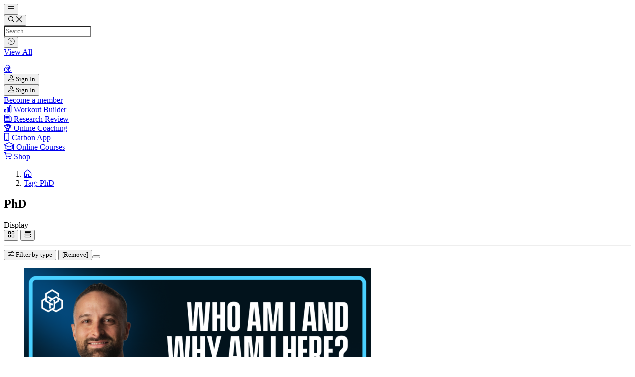

--- FILE ---
content_type: text/html; charset=UTF-8
request_url: https://biolayne.com/blog/tag/phd/
body_size: 17766
content:
<!doctype html>
<html lang="en-US">
  <head>
    <meta charset="utf-8">
    <meta name="viewport" content="width=device-width, initial-scale=1">
        			<script type="text/javascript" class="_iub_cs_skip">
				var _iub = _iub || {};
				_iub.csConfiguration = _iub.csConfiguration || {};
				_iub.csConfiguration.siteId = "1762069";
				_iub.csConfiguration.cookiePolicyId = "47459605";
							</script>
			<script class="_iub_cs_skip" src="https://cs.iubenda.com/autoblocking/1762069.js" fetchpriority="low"></script>
			<meta name='robots' content='index, follow, max-image-preview:large, max-snippet:-1, max-video-preview:-1' />
	<style>img:is([sizes="auto" i], [sizes^="auto," i]) { contain-intrinsic-size: 3000px 1500px }</style>
	<meta name="dlm-version" content="5.1.6">
	<!-- This site is optimized with the Yoast SEO Premium plugin v26.6 (Yoast SEO v26.6) - https://yoast.com/wordpress/plugins/seo/ -->
	<title>Tag: PhD | Biolayne</title>
	<link rel="canonical" href="https://biolayne.com/blog/tag/phd/" />
	<meta property="og:locale" content="en_US" />
	<meta property="og:type" content="article" />
	<meta property="og:title" content="PhD Archives" />
	<meta property="og:url" content="https://biolayne.com/blog/tag/phd/" />
	<meta property="og:site_name" content="Biolayne" />
	<meta property="og:image" content="https://biolayne.com/app/uploads/2022/06/biolayne-1.png" />
	<meta property="og:image:width" content="1080" />
	<meta property="og:image:height" content="1080" />
	<meta property="og:image:type" content="image/png" />
	<meta name="twitter:card" content="summary_large_image" />
	<meta name="twitter:site" content="@biolayne" />
	<script type="application/ld+json" class="yoast-schema-graph">{"@context":"https://schema.org","@graph":[{"@type":"CollectionPage","@id":"https://biolayne.com/blog/tag/phd/","url":"https://biolayne.com/blog/tag/phd/","name":"Tag: PhD | Biolayne","isPartOf":{"@id":"https://biolayne.com/#website"},"primaryImageOfPage":{"@id":"https://biolayne.com/blog/tag/phd/#primaryimage"},"image":{"@id":"https://biolayne.com/blog/tag/phd/#primaryimage"},"thumbnailUrl":"https://biolayne.com/app/uploads/2025/07/episode01-cover.png","breadcrumb":{"@id":"https://biolayne.com/blog/tag/phd/#breadcrumb"},"inLanguage":"en-US"},{"@type":"ImageObject","inLanguage":"en-US","@id":"https://biolayne.com/blog/tag/phd/#primaryimage","url":"https://biolayne.com/app/uploads/2025/07/episode01-cover.png","contentUrl":"https://biolayne.com/app/uploads/2025/07/episode01-cover.png","width":928,"height":522,"caption":"Dr Layne Norton Podcast | Who Am I and Why Am I Here?"},{"@type":"BreadcrumbList","@id":"https://biolayne.com/blog/tag/phd/#breadcrumb","itemListElement":[{"@type":"ListItem","position":1,"name":"Home","item":"https://biolayne.com/"},{"@type":"ListItem","position":2,"name":"PhD"}]},{"@type":"WebSite","@id":"https://biolayne.com/#website","url":"https://biolayne.com/","name":"Biolayne","description":"Official Website of Dr. Layne Norton","publisher":{"@id":"https://biolayne.com/#organization"},"potentialAction":[{"@type":"SearchAction","target":{"@type":"EntryPoint","urlTemplate":"https://biolayne.com/?s={search_term_string}"},"query-input":{"@type":"PropertyValueSpecification","valueRequired":true,"valueName":"search_term_string"}}],"inLanguage":"en-US"},{"@type":"Organization","@id":"https://biolayne.com/#organization","name":"Biolayne, LLC.","url":"https://biolayne.com/","logo":{"@type":"ImageObject","inLanguage":"en-US","@id":"https://biolayne.com/#/schema/logo/image/","url":"https://biolayne.com/app/uploads/2022/06/biolayne-1.png","contentUrl":"https://biolayne.com/app/uploads/2022/06/biolayne-1.png","width":1080,"height":1080,"caption":"Biolayne, LLC."},"image":{"@id":"https://biolayne.com/#/schema/logo/image/"},"sameAs":["https://www.facebook.com/LayneNorton","https://x.com/biolayne","https://instagram.com/biolayne/","https://www.youtube.com/user/biolayne"]}]}</script>
	<!-- / Yoast SEO Premium plugin. -->


<link rel='dns-prefetch' href='//cdn.iubenda.com' />
<link rel="alternate" type="application/rss+xml" title="Biolayne &raquo; PhD Tag Feed" href="https://biolayne.com/blog/tag/phd/feed/" />
<script>
window._wpemojiSettings = {"baseUrl":"https:\/\/s.w.org\/images\/core\/emoji\/15.0.3\/72x72\/","ext":".png","svgUrl":"https:\/\/s.w.org\/images\/core\/emoji\/15.0.3\/svg\/","svgExt":".svg","source":{"concatemoji":"https:\/\/biolayne.com\/wp\/wp-includes\/js\/wp-emoji-release.min.js?ver=960fa62c9dc0e46cc2726e5712e9848c"}};
/*! This file is auto-generated */
!function(i,n){var o,s,e;function c(e){try{var t={supportTests:e,timestamp:(new Date).valueOf()};sessionStorage.setItem(o,JSON.stringify(t))}catch(e){}}function p(e,t,n){e.clearRect(0,0,e.canvas.width,e.canvas.height),e.fillText(t,0,0);var t=new Uint32Array(e.getImageData(0,0,e.canvas.width,e.canvas.height).data),r=(e.clearRect(0,0,e.canvas.width,e.canvas.height),e.fillText(n,0,0),new Uint32Array(e.getImageData(0,0,e.canvas.width,e.canvas.height).data));return t.every(function(e,t){return e===r[t]})}function u(e,t,n){switch(t){case"flag":return n(e,"\ud83c\udff3\ufe0f\u200d\u26a7\ufe0f","\ud83c\udff3\ufe0f\u200b\u26a7\ufe0f")?!1:!n(e,"\ud83c\uddfa\ud83c\uddf3","\ud83c\uddfa\u200b\ud83c\uddf3")&&!n(e,"\ud83c\udff4\udb40\udc67\udb40\udc62\udb40\udc65\udb40\udc6e\udb40\udc67\udb40\udc7f","\ud83c\udff4\u200b\udb40\udc67\u200b\udb40\udc62\u200b\udb40\udc65\u200b\udb40\udc6e\u200b\udb40\udc67\u200b\udb40\udc7f");case"emoji":return!n(e,"\ud83d\udc26\u200d\u2b1b","\ud83d\udc26\u200b\u2b1b")}return!1}function f(e,t,n){var r="undefined"!=typeof WorkerGlobalScope&&self instanceof WorkerGlobalScope?new OffscreenCanvas(300,150):i.createElement("canvas"),a=r.getContext("2d",{willReadFrequently:!0}),o=(a.textBaseline="top",a.font="600 32px Arial",{});return e.forEach(function(e){o[e]=t(a,e,n)}),o}function t(e){var t=i.createElement("script");t.src=e,t.defer=!0,i.head.appendChild(t)}"undefined"!=typeof Promise&&(o="wpEmojiSettingsSupports",s=["flag","emoji"],n.supports={everything:!0,everythingExceptFlag:!0},e=new Promise(function(e){i.addEventListener("DOMContentLoaded",e,{once:!0})}),new Promise(function(t){var n=function(){try{var e=JSON.parse(sessionStorage.getItem(o));if("object"==typeof e&&"number"==typeof e.timestamp&&(new Date).valueOf()<e.timestamp+604800&&"object"==typeof e.supportTests)return e.supportTests}catch(e){}return null}();if(!n){if("undefined"!=typeof Worker&&"undefined"!=typeof OffscreenCanvas&&"undefined"!=typeof URL&&URL.createObjectURL&&"undefined"!=typeof Blob)try{var e="postMessage("+f.toString()+"("+[JSON.stringify(s),u.toString(),p.toString()].join(",")+"));",r=new Blob([e],{type:"text/javascript"}),a=new Worker(URL.createObjectURL(r),{name:"wpTestEmojiSupports"});return void(a.onmessage=function(e){c(n=e.data),a.terminate(),t(n)})}catch(e){}c(n=f(s,u,p))}t(n)}).then(function(e){for(var t in e)n.supports[t]=e[t],n.supports.everything=n.supports.everything&&n.supports[t],"flag"!==t&&(n.supports.everythingExceptFlag=n.supports.everythingExceptFlag&&n.supports[t]);n.supports.everythingExceptFlag=n.supports.everythingExceptFlag&&!n.supports.flag,n.DOMReady=!1,n.readyCallback=function(){n.DOMReady=!0}}).then(function(){return e}).then(function(){var e;n.supports.everything||(n.readyCallback(),(e=n.source||{}).concatemoji?t(e.concatemoji):e.wpemoji&&e.twemoji&&(t(e.twemoji),t(e.wpemoji)))}))}((window,document),window._wpemojiSettings);
</script>
<style id='wp-emoji-styles-inline-css'>

	img.wp-smiley, img.emoji {
		display: inline !important;
		border: none !important;
		box-shadow: none !important;
		height: 1em !important;
		width: 1em !important;
		margin: 0 0.07em !important;
		vertical-align: -0.1em !important;
		background: none !important;
		padding: 0 !important;
	}
</style>

<script  type="text/javascript" class=" _iub_cs_skip" id="iubenda-head-inline-scripts-0">
var _iub = _iub || [];
_iub.csConfiguration = {"countryDetection":true,"enableFadp":true,"enableUspr":true,"gdprAppliesGlobally":false,"lang":"en","perPurposeConsent":true,"siteId":1762069,"usprPurposes":"adv","cookiePolicyId":47459605, "banner":{ "acceptButtonCaptionColor":"#FFFFFF","acceptButtonColor":"#0C70F3","acceptButtonDisplay":true,"backgroundColor":"#FFFFFF","brandBackgroundColor":"#FFFFFF","brandTextColor":"#041721","closeButtonRejects":true,"customizeButtonCaptionColor":"#041721","customizeButtonColor":"#E5F5FF","customizeButtonDisplay":true,"explicitWithdrawal":true,"fontSizeBody":"16px","fontSizeCloseButton":"36px","listPurposes":true,"logo":"[data-uri]","linksColor":"#0C70F3","position":"bottom","rejectButtonColor":"#10242E","rejectButtonDisplay":true,"showPurposesToggles":true,"textColor":"#041721" }};
</script>
<script  type="text/javascript" class=" _iub_cs_skip" src="//cdn.iubenda.com/cs/gpp/stub.js?ver=3.12.5" id="iubenda-head-scripts-1-js"></script>
<script  type="text/javascript" charset="UTF-8" async="" class=" _iub_cs_skip" src="//cdn.iubenda.com/cs/iubenda_cs.js?ver=3.12.5" id="iubenda-head-scripts-2-js"></script>
<script src="https://biolayne.com/wp/wp-includes/js/jquery/jquery.min.js?ver=3.7.1" id="jquery-core-js"></script>
<script src="https://biolayne.com/wp/wp-includes/js/jquery/jquery-migrate.min.js?ver=3.4.1" id="jquery-migrate-js"></script>
<script id="biolayne_ajax-js-extra">
var ajax_object = {"wpRestNonce":"7c7c0fba12","userId":"0","userEmail":"","userIp":"13.58.36.98","workoutId":"0","masterWorkoutPermalink":"","hasWbAccess":"","wbApiUrl":"https:\/\/app-wobuilder-prod-001.azurewebsites.net"};
</script>
<link rel="https://api.w.org/" href="https://biolayne.com/wp-json/" /><link rel="alternate" title="JSON" type="application/json" href="https://biolayne.com/wp-json/wp/v2/tags/22" /><link rel="EditURI" type="application/rsd+xml" title="RSD" href="https://biolayne.com/wp/xmlrpc.php?rsd" />

<script type="text/javascript">
(function(url){
	if(/(?:Chrome\/26\.0\.1410\.63 Safari\/537\.31|WordfenceTestMonBot)/.test(navigator.userAgent)){ return; }
	var addEvent = function(evt, handler) {
		if (window.addEventListener) {
			document.addEventListener(evt, handler, false);
		} else if (window.attachEvent) {
			document.attachEvent('on' + evt, handler);
		}
	};
	var removeEvent = function(evt, handler) {
		if (window.removeEventListener) {
			document.removeEventListener(evt, handler, false);
		} else if (window.detachEvent) {
			document.detachEvent('on' + evt, handler);
		}
	};
	var evts = 'contextmenu dblclick drag dragend dragenter dragleave dragover dragstart drop keydown keypress keyup mousedown mousemove mouseout mouseover mouseup mousewheel scroll'.split(' ');
	var logHuman = function() {
		if (window.wfLogHumanRan) { return; }
		window.wfLogHumanRan = true;
		var wfscr = document.createElement('script');
		wfscr.type = 'text/javascript';
		wfscr.async = true;
		wfscr.src = url + '&r=' + Math.random();
		(document.getElementsByTagName('head')[0]||document.getElementsByTagName('body')[0]).appendChild(wfscr);
		for (var i = 0; i < evts.length; i++) {
			removeEvent(evts[i], logHuman);
		}
	};
	for (var i = 0; i < evts.length; i++) {
		addEvent(evts[i], logHuman);
	}
})('//biolayne.com/?wordfence_lh=1&hid=8F3477DC49B9C5AEDB6B5B090B5DC4B0');
</script><!-- breadcrumb Schema optimized by Schema Pro --><script type="application/ld+json">{"@context":"https:\/\/schema.org","@type":"BreadcrumbList","itemListElement":[{"@type":"ListItem","position":1,"item":{"@id":"https:\/\/biolayne.com\/","name":"Home"}},{"@type":"ListItem","position":2,"item":{"@id":"https:\/\/biolayne.com\/blog\/tag\/phd\/","name":"PhD"}}]}</script><!-- / breadcrumb Schema optimized by Schema Pro -->			<style id="wpsp-style-frontend"></style>
			<link rel="icon" href="https://biolayne.com/app/uploads/2024/01/cropped-biolayne-favicon-512-32x32.png" sizes="32x32" />
<link rel="icon" href="https://biolayne.com/app/uploads/2024/01/cropped-biolayne-favicon-512-192x192.png" sizes="192x192" />
<link rel="apple-touch-icon" href="https://biolayne.com/app/uploads/2024/01/cropped-biolayne-favicon-512-180x180.png" />
<meta name="msapplication-TileImage" content="https://biolayne.com/app/uploads/2024/01/cropped-biolayne-favicon-512-270x270.png" />

    
    <!-- Google tag (gtag.js) -->
<script async src="https://www.googletagmanager.com/gtag/js?id=G-ML9WRT2ESX"></script>
<script>
  window.dataLayer = window.dataLayer || [];
  function gtag(){dataLayer.push(arguments);}
  gtag('js', new Date());
  gtag('config', 'G-ML9WRT2ESX', { send_page_view: true });
</script>
          <!-- Meta Pixel Code -->
<script>
  !function(f,b,e,v,n,t,s)
  {if(f.fbq)return;n=f.fbq=function(){n.callMethod?
  n.callMethod.apply(n,arguments):n.queue.push(arguments)};
  if(!f._fbq)f._fbq=n;n.push=n;n.loaded=!0;n.version='2.0';
  n.queue=[];t=b.createElement(e);t.async=!0;
  t.src=v;s=b.getElementsByTagName(e)[0];
  s.parentNode.insertBefore(t,s)}(window, document,'script',
  'https://connect.facebook.net/en_US/fbevents.js');
  fbq('init', '661500119011979');
  fbq('track', 'PageView');
  </script>
  <noscript>
    <img height="1" width="1" style="display:none" src="https://www.facebook.com/tr?id=661500119011979&ev=PageView&noscript=1" />
  </noscript>
  <!-- End Meta Pixel Code -->
    
    
    <link rel="preload" as="style" href="https://biolayne.com/app/themes/biolayne-sage-11.x/public/build/assets/app-CSNYQHt3.css" /><link rel="modulepreload" href="https://biolayne.com/app/themes/biolayne-sage-11.x/public/build/assets/app-B3zsy_Gm.js" /><link rel="stylesheet" href="https://biolayne.com/app/themes/biolayne-sage-11.x/public/build/assets/app-CSNYQHt3.css" /><script type="module" src="https://biolayne.com/app/themes/biolayne-sage-11.x/public/build/assets/app-B3zsy_Gm.js"></script>
    
    
    
    
  </head>

  <body class="archive tag tag-phd tag-22 wp-embed-responsive overflow-x-hidden wp-schema-pro-2.10.5">

    
    <div class="site-container" role="document">
      <header class="flex h-14 sm:h-16 md:h-22 box-border relative z-1040" role="banner">

  
  <div class="flex basis-5/12 items-center relative">

    
    <button type="button" aria-label="Open main navigation" panel-target="nav" class="biojs-open-panel relative bg-black dark:bg-transparent dark:hover:text-blue border-none text-white flex items-center justify-center w-16 sm:w-18 md:w-22 h-full transition-colors duration-200">
      <i class="icon-hamburger text-2xl md:text-4xl"></i>
    </button>

    
    <div itemscope itemtype="https://schema.org/WebSite" class="biojs-search hidden basis-9/12 relative h-22 md:flex flex-nowrap items-center dark:border-l dark:border-white/20" id="search">
  <meta itemprop="url" content="https://biolayne.com"/>
  
  <button class="biojs-toggle-search w-18 xl:w-22 h-22 transition-colors duration-300 text-black dark:text-white dark:hover:text-blue hover:text-blue" type="button" aria-label="toggle search">
    <i class="icon-search text-3xl"></i>
    <i class="icon-close text-2xl hidden"></i>
  </button>
  
  <div class="biojs-search-field hidden relative basis-10/12 z-10">
    <form
      itemprop="potentialAction"
      itemscope
      itemtype="https://schema.org/SearchAction"
      role="search"
      aria-label="Sitewide"
      action="https://biolayne.com"
      method="GET">
      <meta itemprop="target" content="https://biolayne.com/?s={s}"/>
      <input
        itemprop="query-input"
        type="text"
        name="s"
        required
        autocomplete="off"
        placeholder="Search"
        class="biojs-search-input font-barlow text-black dark:text-white bg-transparent text-xl h-14 w-full pr-14 focus:outline-hidden" />
    </form>
    <button type="button" class="biojs-clear-search absolute top-2/4 -translate-y-2/4 right-0 w-10 h-10 justify-center items-center hidden">
      <i class="icon-close-circle text-2xl dark:text-white"></i>
    </button>
  </div>
  
  <div class="biojs-search-results-container hidden mt-px bg-white absolute top-full w-full left-0 z-10 box-border shadow-lg p-8" style="min-width: 400px;">
    <header class="inline-flex w-full justify-between items-center mb-2">
      <span class="biojs-search-count font-barlow text-base"></span>
      <a class="relative appearance-none inline-flex items-center justify-center rounded transition-all duration-300 ease-in-out box-border hover:no-underline biojs-search-url bg-white hover:bg-blue text-black hover:text-white border border-black hover:border-blue" href="#">
    <div class="flex items-center justify-center flex-nowrap h-9 md:h-10 px-4 md:px-6 w-full box-border">
                      <span class="mx-1 font-titillium text-xs uppercase font-semibold tracking-widest leading-none whitespace-nowrap">View All</span>
          </div>
  </a>


    </header>
    <ul class="biojs-search-results list-none p-0 m-0">
    </ul>
  </div>
</div>

<div class="biojs-field-bg hidden md:block absolute top-0 bottom-0 left-22 w-full -z-10 bg-gradient-to-r from-grey dark:from-black/50 transition-transform -translate-x-full"></div>

  </div>

  
  <div class="flex items-center justify-center text-center basis-2/12 min-w-min" itemscope itemtype="http://schema.org/Brand">
    <meta itemprop="name" content="Biolayne" />
    <a href="https://biolayne.com/" itemprop="url" class="text-black hover:text-blue dark:text-white dark:hover:text-blue hover:no-underline" title="Biolayne">
      <i class="icon-logo-symbol text-4xl sm:text-5xl md:text-6xl" itemprop="logo"></i>
    </a>
  </div>

  
  <div class="flex basis-5/12 items-center justify-end relative xs:pr-4 md:pr-6 lg:pr-8">
    
      
      <div class="inline-block md:hidden">
        <button type="button" class="mr-4 lg:mr-8 text-black dark:text-white dark:hover:text-blue inline-flex items-center transition-colors duration-300 hover:text-blue" data-bs-toggle="modal" data-bs-target="#loginModal">
          <i class="icon-user"></i>
          <span class="ml-2 font-titillium text-xs uppercase font-semibold tracking-widest leading-none whitespace-nowrap">Sign In</span>
        </button>
      </div>

      <div class="hidden md:flex flex-row items-center justify-end">

        
        <button type="button" class="mr-6 lg:mr-8 text-black dark:text-white dark:hover:text-blue inline-flex items-center transition-colors duration-300 hover:text-blue" data-bs-toggle="modal" data-bs-target="#loginModal">
          <i class="icon-user"></i>
          <span class="ml-2 font-titillium text-xs uppercase font-semibold tracking-widest leading-none whitespace-nowrap">Sign In</span>
        </button>

        
        <a class="relative appearance-none inline-flex items-center justify-center rounded transition-all duration-300 ease-in-out box-border hover:no-underline bg-blue/0 hover:bg-blue text-black hover:text-white border border-black hover:border-blue dark:hover:border-blue dark:border-white dark:text-white" href="https://biolayne.com/membership-checkout">
    <div class="flex items-center justify-center flex-nowrap h-9 md:h-10 px-4 md:px-6 w-full box-border">
                      <span class="mx-1 font-titillium text-xs uppercase font-semibold tracking-widest leading-none whitespace-nowrap">Become a member</span>
          </div>
  </a>



      </div>
    
      </div>

</header>
                          <section class="block border-y border-grey scrollbar-override">
  <div class="container !px-0 lg:!px-6 xl:!px-5">
    <nav class="flex max-w-full overflow-x-scroll justify-start sm:max-w-none sm:overflow-auto sm:justify-center">
      <a href="https://biolayne.com/workout-builder/" class="group relative flex flex-col justify-center items-center text-center flex-1 h-20 px-1.5 min-w-[4.5rem] md:min-w-none hover:no-underline sm:min-w-none sm:h-24 sm:px-6 sm:border-x sm:border-grey" title="Workout Builder">
  <i class="icon-workout text-xl md:text-2xl mb-1.5 md:mb-2 text-blue-gradient relative z-10"></i>
  <span class="font-titillium uppercase tracking-wider text-micro sm:text-xs xl:text-sm font-semibold text-black relative z-10">
    Workout Builder
  </span>
  <div class="absolute top-0 left-0 right-0 bottom-0 bg-grey-gradient opacity-0 group-hover:opacity-60 transition-opacity duration-300"></div>
</a>
      <a href="https://biolayne.com/reps/" class="group relative flex flex-col justify-center items-center text-center flex-1 h-20 px-1.5 min-w-[4.5rem] md:min-w-none hover:no-underline sm:min-w-none sm:h-24 sm:px-6 sm:border-r sm:border-grey" title="Research Review">
  <i class="icon-research text-xl md:text-2xl mb-1.5 md:mb-2 text-blue-gradient relative z-10"></i>
  <span class="font-titillium uppercase tracking-wider text-micro sm:text-xs xl:text-sm font-semibold text-black relative z-10">
    Research Review
  </span>
  <div class="absolute top-0 left-0 right-0 bottom-0 bg-grey-gradient opacity-0 group-hover:opacity-60 transition-opacity duration-300"></div>
</a>
      <a href="https://biolayne.com/online-coaching/" class="group relative flex flex-col justify-center items-center text-center flex-1 h-20 px-1.5 min-w-[4.5rem] md:min-w-none hover:no-underline sm:min-w-none sm:h-24 sm:px-6 sm:border-r sm:border-grey" title="Online Coaching">
  <i class="icon-coaching text-xl md:text-2xl mb-1.5 md:mb-2 text-blue-gradient relative z-10"></i>
  <span class="font-titillium uppercase tracking-wider text-micro sm:text-xs xl:text-sm font-semibold text-black relative z-10">
    Online Coaching
  </span>
  <div class="absolute top-0 left-0 right-0 bottom-0 bg-grey-gradient opacity-0 group-hover:opacity-60 transition-opacity duration-300"></div>
</a>
      <a href="https://joincarbon.com" class="group relative flex flex-col justify-center items-center text-center flex-1 h-20 px-1.5 min-w-[4.5rem] md:min-w-none hover:no-underline sm:min-w-none sm:h-24 sm:px-6 sm:border-r sm:border-grey" title="Carbon App">
  <i class="icon-mobile-button-regular text-xl md:text-2xl mb-1.5 md:mb-2 text-blue-gradient relative z-10"></i>
  <span class="font-titillium uppercase tracking-wider text-micro sm:text-xs xl:text-sm font-semibold text-black relative z-10">
    Carbon App
  </span>
  <div class="absolute top-0 left-0 right-0 bottom-0 bg-grey-gradient opacity-0 group-hover:opacity-60 transition-opacity duration-300"></div>
</a>
      <a href="https://biolayne.com/online-courses/" class="group relative flex flex-col justify-center items-center text-center flex-1 h-20 px-1.5 min-w-[4.5rem] md:min-w-none hover:no-underline sm:min-w-none sm:h-24 sm:px-6 sm:border-r sm:border-grey" title="Online Courses">
  <i class="icon-education text-xl md:text-2xl mb-1.5 md:mb-2 text-blue-gradient relative z-10"></i>
  <span class="font-titillium uppercase tracking-wider text-micro sm:text-xs xl:text-sm font-semibold text-black relative z-10">
    Online Courses
  </span>
  <div class="absolute top-0 left-0 right-0 bottom-0 bg-grey-gradient opacity-0 group-hover:opacity-60 transition-opacity duration-300"></div>
</a>
      <a href="https://biolaynestore.com" class="group relative flex flex-col justify-center items-center text-center flex-1 h-20 px-1.5 min-w-[4.5rem] md:min-w-none hover:no-underline sm:min-w-none sm:h-24 sm:px-6 sm:border-r sm:border-grey" title="Shop">
  <i class="icon-cart text-xl md:text-2xl mb-1.5 md:mb-2 text-blue-gradient relative z-10"></i>
  <span class="font-titillium uppercase tracking-wider text-micro sm:text-xs xl:text-sm font-semibold text-black relative z-10">
    Shop
  </span>
  <div class="absolute top-0 left-0 right-0 bottom-0 bg-grey-gradient opacity-0 group-hover:opacity-60 transition-opacity duration-300"></div>
</a>
    </nav>
  </div>
</section>
      
  
  <section class="flex relative z-50 box-border overflow-x-hidden bg-white md:bg-gradient-to-b from-grey to-white dark:bg-transparent md:dark:bg-none md:dark:bg-white/0 dark:border-y dark:border-white/20">
  <div class="container">
    <ol itemscope itemtype="https://schema.org/BreadcrumbList" class="flex list-none items-center py-3 md:py-5 mb-0">
      <li itemprop="itemListElement" itemscope itemtype="https://schema.org/ListItem" class="flex items-center font-titillium text-sm tracking-wider whitespace-nowrap text-slate after:content-[''] after:border-r after:border-dotted after:border-slate after:mx-2.5 after:md:mx-3.5 after:h-3">
        <meta itemprop="position" content="0" />
        <a href="https://biolayne.com" class="inline-block hover:no-underline text-slate hover:text-black dark:text-white dark:hover:text-blue">
          <i class="icon-home text-base md:text-lg"></i>
        </a>
      </li>
                        <li itemprop="itemListElement" itemscope
              itemtype="https://schema.org/ListItem"
              class="flex items-center font-titillium text-xs md:text-sm tracking-wider whitespace-nowrap after:content-[''] after:border-r after:border-dotted after:border-slate after:mx-3.5 after:h-3 dark:after:border-white/60 last:after:hidden">
                        <a itemprop="item" href="https://biolayne.com/blog/tag/phd/" class="inline-block hover:no-underline text-slate hover:text-black dark:text-white dark:hover:text-blue">
              <span itemprop="name">Tag: PhD</span>
            </a>
                        <meta itemprop="position" content="1" />
          </li>
                  </ol>
  </div>
</section>

  
  <meta
    id="query"
    data-enable-filter="1"
    data-filter-type="post_type"
    data-paged="0"
    data-post-type="podcast"
    data-selected=""
    data-sticky=""
    data-taxonomy=""
  />

  <section class="relative flex-wrap pt-8 md:pt-14 md:flex-nowrap">
    <div class="container">

      <header class="flex justify-between dark:text-white">
                  <h1 class="heading-4">PhD</h1>
        
        <div class="inline-flex items-center">
  <span class="inline-block mr-4 md:text-xl">Display</span>
  <div class="inline-flex items-center">
    <button type="button" class="biojs-display-change my-0 mx-2 text-xl md:text-2xl opacity-100 hover:opacity-100 active:opacity-100" data-option="grid">
      <i class="icon-display-grid"></i>
    </button>
    <button type="button" class="biojs-display-change my-0 mx-2 text-xl md:text-2xl opacity-30 hover:opacity-100 active:opacity-100" data-option="row">
      <i class="icon-display-rows"></i>
    </button>
  </div>
</div>
      </header>

      <hr
  class="border-0 block w-full h-px bg-top bg-repeat-x bg-dotted-dark dark:bg-dotted-light bg-[length:4px_1px] my-6 md:my-10"
  />


      
      <div class="relative">
  <div class="inline-flex items-center mb-10">
    <button class="inline-flex items-center dark:text-white group" data-bs-toggle="modal" data-bs-target="#filter-modal">
      <i class="inline-block mt-1 icon-filter text-2xl md:text-3xl group-hover:text-blue dark:group-hover:text-ice-blue"></i>
      <span class="text-base md:text-xl font-barlow ml-4 inline-block leading-none group-hover:text-blue dark:group-hover:text-ice-blue">
        <span>Filter by type</span>
        <span id="filter-count" class="px-1 font-semibold"></span>
      </span>
    </button>
    <button type="button" class="biojs-remove-filters ml-4 group hidden">
      <span class="inline-block font-barlow semibold dark:text-grey text-slate text-sm md:text-md leading-none p-1 group-hover:underline">[Remove]</span>
    <button>
  </div>
</div>

      <div id="return">
        <div class="grid lg:grid-cols-3 md:grid-cols-2 grid-cols-1 gap-6 md:gap-8">
                  <div >

  
  <figure class="relative overflow-hidden mb-6 transition-all group">
    <a href="https://biolayne.com/podcasts/dr-layne-norton-podcast/who-am-i-and-why-am-i-here-episode-1/" title="Who Am I and Why Am I Here? | Episode 1" class="block bg-blue-gradient-hover">

      
      
      
              <img width="700" height="400" src="https://biolayne.com/app/uploads/2025/07/episode01-cover-700x400.png" class="w-full h-auto relative wp-post-image" alt="Who Am I and Why Am I Here? | Episode 1" loading="lazy" decoding="async" />
      
    </a>
  </figure>

  
  <div class="dark:text-grey">

    
    <div class="flex items-center justify-between mb-4">
      <div class="flex items-center font-titillium font-semibold text-sm tracking-wider leading-5 uppercase">
        <i class="icon-podcast text-base"></i>
        <span class="border-r border-dotted border-slate dark:border-dark-grey h-5 mx-3"></span>
        <a href="https://biolayne.com/dr-layne-norton-podcast/" class="hover:underline">
          Dr. Layne Norton Podcast
        </a>
                  <span class="border-r border-dotted border-slate dark:border-dark-grey h-5 mx-3"></span>
          <time datetime="2025-07-14T16:19:12+00:00" itemprop="datePublished">07.14.25</time>
              </div>
    </div>

    <a href="https://biolayne.com/podcasts/dr-layne-norton-podcast/who-am-i-and-why-am-i-here-episode-1/" class="font-heebo font-normal text-2xl xl:text-[2rem] xl:leading-[1.25] leading-[1.33] inline-block mb-5 dark:text-grey dark:hover:text-ice-blue transition-color hover:text-blue hover:no-underline duration-300">
      Who Am I and Why Am I Here? | Episode 1
    </a>

    
    
  </div>

</div>


                        <div >

  
  <figure class="relative overflow-hidden mb-6 transition-all group">
    <a href="https://biolayne.com/videos/what-the-fitness/dr-joel-seedman-unlocks-the-secret-to-squats/" title="Dr Joel Seedman Unlocks the Secret to Squats" class="block bg-blue-gradient-hover">

      
      
      
              <img width="700" height="400" src="https://biolayne.com/app/uploads/2020/05/seedman-700x400.png" class="w-full h-auto relative wp-post-image" alt="Dr Joel Seedman Unlocks the Secret to Squats" loading="lazy" decoding="async" />
      
    </a>
  </figure>

  
  <div class="dark:text-grey">

    
    <div class="flex items-center justify-between mb-4">
      <div class="flex items-center font-titillium font-semibold text-sm tracking-wider leading-5 uppercase">
        <i class="icon-video text-base"></i>
        <span class="border-r border-dotted border-slate dark:border-dark-grey h-5 mx-3"></span>
        <a href="https://biolayne.com/videos/what-the-fitness/" class="hover:underline">
          What The Fitness
        </a>
                  <span class="border-r border-dotted border-slate dark:border-dark-grey h-5 mx-3"></span>
          <time datetime="2020-05-01T12:20:50+00:00" itemprop="datePublished">05.01.20</time>
              </div>
    </div>

    <a href="https://biolayne.com/videos/what-the-fitness/dr-joel-seedman-unlocks-the-secret-to-squats/" class="font-heebo font-normal text-2xl xl:text-[2rem] xl:leading-[1.25] leading-[1.33] inline-block mb-5 dark:text-grey dark:hover:text-ice-blue transition-color hover:text-blue hover:no-underline duration-300">
      Dr Joel Seedman Unlocks the Secret to Squats
    </a>

    
    
  </div>

</div>


                        <div >

  
  <figure class="relative overflow-hidden mb-6 transition-all group">
    <a href="https://biolayne.com/blog/news/layne-nortons-latest-research-published-journal-nutrition/" title="Layne Norton&#039;s latest research published in the Journal of Nutrition" class="block bg-blue-gradient-hover">

      
      
      
              <img width="700" height="400" src="https://biolayne.com/app/uploads/2017/01/IMG_8238-700x400.jpg" class="w-full h-auto relative wp-post-image" alt="Layne Norton&#039;s latest research published in the Journal of Nutrition" loading="lazy" decoding="async" />
      
    </a>
  </figure>

  
  <div class="dark:text-grey">

    
    <div class="flex items-center justify-between mb-4">
      <div class="flex items-center font-titillium font-semibold text-sm tracking-wider leading-5 uppercase">
        <i class="icon-post text-base"></i>
        <span class="border-r border-dotted border-slate dark:border-dark-grey h-5 mx-3"></span>
        <a href="https://biolayne.com/blog/news/" class="hover:underline">
          News
        </a>
                  <span class="border-r border-dotted border-slate dark:border-dark-grey h-5 mx-3"></span>
          <time datetime="2017-01-30T09:23:20+00:00" itemprop="datePublished">01.30.17</time>
              </div>
    </div>

    <a href="https://biolayne.com/blog/news/layne-nortons-latest-research-published-journal-nutrition/" class="font-heebo font-normal text-2xl xl:text-[2rem] xl:leading-[1.25] leading-[1.33] inline-block mb-5 dark:text-grey dark:hover:text-ice-blue transition-color hover:text-blue hover:no-underline duration-300">
      Layne Norton's latest research published in the Journal of Nutrition
    </a>

    
    
  </div>

</div>


                        <div >

  
  <figure class="relative overflow-hidden mb-6 transition-all group">
    <a href="https://biolayne.com/blog/news/new-research-publication-in-the-journal-of-nutrition-and-metabolism/" title="New research publication in the Journal of Nutrition and Metabolism" class="block bg-blue-gradient-hover">

      
      
      
              <div class="relative aspect-beauty">
          <img class="absolute w-full h-full object-cover" src="https://biolayne.com/app/themes/biolayne-sage-11.x/public/build/assets/no-thumb-r3gTq4p_.webp" alt="no thumbnail">
        </div>
      
    </a>
  </figure>

  
  <div class="dark:text-grey">

    
    <div class="flex items-center justify-between mb-4">
      <div class="flex items-center font-titillium font-semibold text-sm tracking-wider leading-5 uppercase">
        <i class="icon-post text-base"></i>
        <span class="border-r border-dotted border-slate dark:border-dark-grey h-5 mx-3"></span>
        <a href="https://biolayne.com/blog/news/" class="hover:underline">
          News
        </a>
                  <span class="border-r border-dotted border-slate dark:border-dark-grey h-5 mx-3"></span>
          <time datetime="2012-07-20T09:38:19+00:00" itemprop="datePublished">07.20.12</time>
              </div>
    </div>

    <a href="https://biolayne.com/blog/news/new-research-publication-in-the-journal-of-nutrition-and-metabolism/" class="font-heebo font-normal text-2xl xl:text-[2rem] xl:leading-[1.25] leading-[1.33] inline-block mb-5 dark:text-grey dark:hover:text-ice-blue transition-color hover:text-blue hover:no-underline duration-300">
      New research publication in the Journal of Nutrition and Metabolism
    </a>

    
    
  </div>

</div>


                        <div >

  
  <figure class="relative overflow-hidden mb-6 transition-all group">
    <a href="https://biolayne.com/blog/news/its-official-dr-norton-is-in-the-house/" title="It&#039;s official, Dr. Norton is in the house!" class="block bg-blue-gradient-hover">

      
      
      
              <div class="relative aspect-beauty">
          <img class="absolute w-full h-full object-cover" src="https://biolayne.com/app/themes/biolayne-sage-11.x/public/build/assets/no-thumb-r3gTq4p_.webp" alt="no thumbnail">
        </div>
      
    </a>
  </figure>

  
  <div class="dark:text-grey">

    
    <div class="flex items-center justify-between mb-4">
      <div class="flex items-center font-titillium font-semibold text-sm tracking-wider leading-5 uppercase">
        <i class="icon-post text-base"></i>
        <span class="border-r border-dotted border-slate dark:border-dark-grey h-5 mx-3"></span>
        <a href="https://biolayne.com/blog/news/" class="hover:underline">
          News
        </a>
                  <span class="border-r border-dotted border-slate dark:border-dark-grey h-5 mx-3"></span>
          <time datetime="2010-05-18T21:16:15+00:00" itemprop="datePublished">05.18.10</time>
              </div>
    </div>

    <a href="https://biolayne.com/blog/news/its-official-dr-norton-is-in-the-house/" class="font-heebo font-normal text-2xl xl:text-[2rem] xl:leading-[1.25] leading-[1.33] inline-block mb-5 dark:text-grey dark:hover:text-ice-blue transition-color hover:text-blue hover:no-underline duration-300">
      It's official, Dr. Norton is in the house!
    </a>

    
    
  </div>

</div>


            </div>

  
      </div>

    </div>
  </section>

   
   <div class="modal fade" id="filter-modal" tabindex="-1" role="dialog" aria-labelledby="filter-modal" aria-modal="true">
  <div class="modal-dialog modal-dialog-centered modal-md" role="document">
    <div class="modal-content">

      <form id="biojs-posts-filter-form" action="/">

        
        <header class="flex items-center justify-between h-14 w-full bg-white text-black p-5">
          <span></span>
          <span class="font-heebo font-medium text-xl">Filters</span>
          <button type="button" data-bs-dismiss="modal">
            <i class="text-black text-2xl icon-close"></i>
          </button>
        </header>

        
        <div class="relative bg-white">
          <div class="border-t border-light-border p-5">
            <span class="font-barlow text-xl block mb-4">Type</span>
            <div class="flex flex-wrap">
                          <div class="inline-block pr-2 py-1">
                <input
                  class="hidden absolute -z-0 peer"
                  id="check-article"
                  type="checkbox"
                  value="article"
                  name="terms[article]"
                                    />
                <label for="check-article" class="inline-flex items-center justify-center h-8 px-3 font-titillium text-xs uppercase font-semibold text-black bg-light-blue rounded tracking-wide peer-checked:bg-blue-gradient peer-checked:text-white">
                  Articles
                </label>
              </div>
                          <div class="inline-block pr-2 py-1">
                <input
                  class="hidden absolute -z-0 peer"
                  id="check-post"
                  type="checkbox"
                  value="post"
                  name="terms[post]"
                                    />
                <label for="check-post" class="inline-flex items-center justify-center h-8 px-3 font-titillium text-xs uppercase font-semibold text-black bg-light-blue rounded tracking-wide peer-checked:bg-blue-gradient peer-checked:text-white">
                  Posts
                </label>
              </div>
                          <div class="inline-block pr-2 py-1">
                <input
                  class="hidden absolute -z-0 peer"
                  id="check-video"
                  type="checkbox"
                  value="video"
                  name="terms[video]"
                                    />
                <label for="check-video" class="inline-flex items-center justify-center h-8 px-3 font-titillium text-xs uppercase font-semibold text-black bg-light-blue rounded tracking-wide peer-checked:bg-blue-gradient peer-checked:text-white">
                  Videos
                </label>
              </div>
                          <div class="inline-block pr-2 py-1">
                <input
                  class="hidden absolute -z-0 peer"
                  id="check-faq"
                  type="checkbox"
                  value="faq"
                  name="terms[faq]"
                                    />
                <label for="check-faq" class="inline-flex items-center justify-center h-8 px-3 font-titillium text-xs uppercase font-semibold text-black bg-light-blue rounded tracking-wide peer-checked:bg-blue-gradient peer-checked:text-white">
                  FAQ
                </label>
              </div>
                        </div>
          </div>
        </div>

        
        <footer class="bg-white flex items-center justify-center p-5 border-t border-light-border">
          <button class="relative appearance-none inline-flex items-center justify-center rounded transition-all duration-300 ease-in-out box-border hover:no-underline biojs-clear-filter-options mx-4 bg-black text-white hover:shadow-black"  type="button" >
    <div class="flex items-center justify-center flex-nowrap h-13 md:h-14 px-4 md:px-6 w-full box-border">
                      <span class="mx-1 font-titillium text-sm uppercase font-semibold tracking-widest leading-none whitespace-nowrap">Clear All</span>
          </div>
  </button>


          <button class="relative appearance-none inline-flex items-center justify-center rounded transition-all duration-300 ease-in-out box-border hover:no-underline mx-4 bg-blue text-white hover:shadow-blue" type="submit"  submit >
    <div class="flex items-center justify-center flex-nowrap h-13 md:h-14 px-4 md:px-6 w-full box-border">
                      <span class="mx-1 font-titillium text-sm uppercase font-semibold tracking-widest leading-none whitespace-nowrap">Update</span>
          </div>
  </button>


        </footer>

      </form>

    </div>
  </div>
</div>



    </div>

    <footer class="bg-black sm:py-20 py-12 dark" role="contentinfo">
  <div class="container">

    <div class="flex flex-col items-center md:flex-row md:justify-between md:items-start">
      <div class="flex md:justify-start justify-center w-24 mb-8 md:mb-0 md:w-28 lg:w-32" itemscope itemtype="http://schema.org/Brand">
        <meta itemprop="name" content="Biolayne" />
        <a href="https://biolayne.com/" itemprop="url" class="hover:opacity-60 hover:no-underline transition-opacity ease-in-out duration-200">
          <img class="w-full h-auto" src="https://biolayne.com/app/themes/biolayne-sage-11.x/public/build/assets/logo-symbol-gradient-ChPdbOyh.svg" width="134" height="140" alt="Biolayne" />
        </a>
      </div>
      <nav class="hidden sm:flex flex-1 justify-between w-full basis-full sm:basis-11/12 lg:basis-10/12 md:max-w-3xl lg:max-w-4xl xs:px-0 sm:px-4 md:pl-8 md:pr-2 lg:px-16 mb-8 md:mb-0  md:text-left text-center" role="navigation">
        <ul class="list-none p-0 basis-1/3">
          <li><span class="font-heebo font-bold uppercase text-xs text-white tracking-widest">Subscriptions</span></li>
          <li><a class=" text-pale-sky hover:text-blue font-titillium font-medium text-sm leading-4" href="https://biolayne.com/workout-builder/">Workout Builder</a></li>
          <li><a class=" text-pale-sky hover:text-blue font-titillium font-medium text-sm leading-4" href="https://biolayne.com/reps/">Reps (Research Review)</a></li>
          <li><a class=" text-pale-sky hover:text-blue font-titillium font-medium text-sm leading-4" href="https://biolayne.com/membership-checkout/" title="#">Subscribe Now</a></li>
        </ul>
        <ul class="list-none p-0 basis-1/3">
          <li><span class="font-heebo font-bold uppercase text-xs text-white tracking-widest">Free Content</span></li>
          <li><a class=" text-pale-sky hover:text-blue font-titillium font-medium text-sm leading-4" href="https://biolayne.com/podcast/">Podcasts</a></li>
          <li><a class=" text-pale-sky hover:text-blue font-titillium font-medium text-sm leading-4" href="https://biolayne.com/blog/">Blog</a></li>
          <li><a class=" text-pale-sky hover:text-blue font-titillium font-medium text-sm leading-4" href="https://www.youtube.com/@biolayne1/videos">Videos</a></li>
          <li><a class=" text-pale-sky hover:text-blue font-titillium font-medium text-sm leading-4" href="https://biolayne.com/articles/">Articles</a></li>
        </ul>
        <ul class="list-none p-0 basis-1/3">
          <li><span class="font-heebo font-bold uppercase text-xs text-white tracking-widest">Contact Us</span></li>
          <li><a class=" text-pale-sky hover:text-blue font-titillium font-medium text-sm leading-4" href="https://biolayne.com/contact/" >General Contact</a></li>
          <li><a class=" text-pale-sky hover:text-blue font-titillium font-medium text-sm leading-4" href="https://biolayne.com/members/member-support/">Member Support</a></li>
          <li><a class=" text-pale-sky hover:text-blue font-titillium font-medium text-sm leading-4" href="https://help.biolayne.com">Knowledge Base</a></li>
          <li><a class=" text-pale-sky hover:text-blue font-titillium font-medium text-sm leading-4" href="https://biolayne.com/careers/">Careers</a></li>
        </ul>
      </nav>
      <ul class="md:mx-0 mx-auto flex list-none w-32 m-0 p-0">
        <li class="px-2">
          <a href="https://www.instagram.com/biolayne/" class="text-white hover:text-blue" title="@biolayne on Instagram" target="_blank">
            <i class="icon-instagram text-2xl"></i>
          </a>
        </li>
        <li class="px-2">
          <a href="https://www.facebook.com/LayneNorton" class="text-white hover:text-blue" title="Layne Norton on Facebook" target="_blank">
            <i class="icon-facebook text-2xl"></i>
          </a>
        </li>
        <li class="pl-2">
          <a href="https://x.com/biolayne/" class="text-white hover:text-blue" title="@biolayne on X" target="_blank">
            <i class="icon-x text-2xl"></i>
          </a>
        </li>
      </ul>
    </div>

    <div class="py-4 md:py-6 lg:py-8 block">

      <hr
  class="border-0 block w-full h-px bg-top bg-repeat-x bg-dotted-dark dark:bg-dotted-light bg-[length:4px_1px] my-6 opacity-30"
  />


      <div class="flex w-full items-center md:justify-start justify-center flex-wrap md:pr-8 gap-8">
        <span class="text-white/70 md:text-2xl text-xl md:text-left text-center block md:w-auto w-full">Proud Partners:</span>
        <a href="https://joincarbon.com" title="Carbon Diet Coach" target="_blank" class="inline-block opacity-50 hover:opacity-100 px-4">
          <img class="h-14 max-w-full" src="https://biolayne.com/app/themes/biolayne-sage-11.x/public/build/assets/logo-carbon-new-iWrHxOTE.svg" alt="Carbon Diet Coach" loading="lazy" width="64" height="56" />
        </a>
        <a href="https://outworknutrition.com" title="Outwork Nutrition" target="_blank" class="inline-block opacity-50 hover:opacity-100 px-4">
          <img class="h-14 max-w-full" src="https://biolayne.com/app/themes/biolayne-sage-11.x/public/build/assets/logo-outwork-Dy7lio8A.svg" alt="Outwork Nutrition" loading="lazy" width="50" height="56" />
        </a>
        <a href="https://cleanhealth.edu.au/product/online-courses/physique-coaching-academy/" title="Physique Coaching Academy" class="inline-block opacity-50 hover:opacity-100 px-4">
          <img class="h-14 max-w-full"  src="https://biolayne.com/app/themes/biolayne-sage-11.x/public/build/assets/logo-pca-B8FLKYj9.svg" alt="Physique Coaching Academy" loading="lazy" width="50" height="56" />
        </a>
      </div>

      <hr
  class="border-0 block w-full h-px bg-top bg-repeat-x bg-dotted-dark dark:bg-dotted-light bg-[length:4px_1px] my-6 opacity-30"
  />


    </div>

    <div class="flex flex-col lg:flex-row lg:items-start items-center justify-between text-sm text-white/70">
      <p class="inline-block text-center mb-6 lg:mb-0 lg:text-left">&copy; Copyright 2026 Biolayne Technologies LLC. All rights reserved.
        <span class="block text-center pt-4 lg:inline lg:text-left lg:py-0">
          <a href="https://www.iubenda.com/privacy-policy/47459605" class="underline hover:text-white" target="_blank">Privacy Policy</a>
          <span class="inline-block px-1 opacity-50">|</span>
          <a class="underline hover:text-white" href="https://www.iubenda.com/privacy-policy/47459605/cookie-policy" target="_blank">Cookies Policy</a>
          <span class="inline-block px-1 opacity-50">|</span>
          <a class="underline hover:text-white" href="https://www.iubenda.com/terms-and-conditions/47459605" target="_blank">Terms</a>
        </span>
      </p>
      <p class="inline-block">Site Design and CSS by <a class="underline hover:text-white" href="https://forefathersgroup.com" target="_blank">Forefathers</a></p>
    </div>

  </div>
</footer>


<div id="panels-root">


<div class="hidden -z-10 fixed inset-0" panel-side="left" panel-id="nav">
  <div class="absolute max-w-[31.25rem] w-full top-0 bottom-0 z-20  left-0 ">
    <nav class="bg-white height-screen" aria-label="main navigation">

  
  <header class="bg-black h-14 sm:h-16 md:h-22 box-border flex flex-nowrap items-center justify-between px-5">

    
    <div class="flex basis-1/4">
      <button type="button" class="biojs-close-panel flex w-12 h-12 items-center justify-center text-2xl text-white hover:text-blue">
        <i class="icon-close"></i>
      </button>
    </div>

    
    <div class="basis-2/4 flex justify-center">
      <a href="https://biolayne.com/" class="block w-24 sm:w-32">
        <img class="w-full h-auto" src="https://biolayne.com/app/themes/biolayne-sage-11.x/public/build/assets/logo-text-silver-BJxDmyqh.svg" alt="Biolayne logo"/>
      </a>
    </div>

    
    <div class="flex basis-1/4 justify-end">
              <a class="relative appearance-none inline-flex items-center justify-center rounded transition-all duration-300 ease-in-out box-border hover:no-underline bg-black hover:bg-white text-white hover:text-black border border-white" href="https://biolayne.com/membership-checkout/">
    <div class="flex items-center justify-center flex-nowrap h-9 md:h-10 px-4 md:px-6 w-full box-border">
                      <span class="mx-1 font-titillium text-xs uppercase font-semibold tracking-widest leading-none whitespace-nowrap">Join</span>
          </div>
  </a>


                </div>
  </header>

  
  <div id="nav-search" itemscope itemtype="https://schema.org/WebSite" class="biojs-search relative z-10 h-22 flex items-center bg-white border-b border-light-border md:hidden">
  <meta itemprop="url" content="https://biolayne.com"/>
  <div class="biojs-open-search relative h-12 box-border w-full px-5">
    <div class="relative block h-12">
      <form
        itemprop="potentialAction"
        itemscope
        itemtype="https://schema.org/SearchAction"
        role="search"
        aria-label="Sitewide"
        action="https://biolayne.com"
        method="GET">
        <meta itemprop="target" content="https://biolayne.com/?s={s}"/>

        <i class="icon-search absolute z-30 left-4 top-2/4 -translate-y-2/4 text-lg text-black"></i>
        <input class="biojs-search-input peer absolute top-2/4 -translate-y-2/4 z-30 appearance-none w-3/4 box-border h-11 pl-11 pr-2 bg-transparent focus:outline-hidden focus:border-0" itemprop="query-input" type="text" name="s" required autocomplete="off" placeholder="Search" />

        
        <div class="absolute top-0 h-12 w-2/4 bg-white border-black border-t border-b border-l rounded-l-3xl z-20 left-0"></div>
        <div class="absolute inset-0 h-12 w-full bg-white z-10 transition-transform">
          <div class="absolute top-0 h-12 w-2/4 border-black border-t border-b border-r rounded-r-3xl right-0"></div>
          <button type="button" class="biojs-clear-search absolute top-2/4 -translate-y-2/4 right-3 z-1 w-10 h-10 flex items-center justify-center">
            <i class="icon-close-circle text-xl"></i>
          </button>
        </div>

        
        <button type="button" class="biojs-cancel-search absolute top-2/4 -translate-y-2/4 right-0 w-14 h-11 flex justify-center items-center z-1">
          Cancel
        </button>

      </form>
    </div>

  </div>

  
  <div class="block bg-white mt-px absolute top-full left-0 height-screen w-full z-10 box-border">

    
    <div class="biojs-search-links bg-white absolute px-6 py-6 inset-0 z-20 hidden">
      <strong class="block mb-2">Quick Links</strong>
      <ul>
        <li class="block mb-1"><a href="https://biolayne.com/workout-builder/">Workout Builder</a></li>
        <li class="block mb-1"><a href="https://biolayne.com/reps/">Research Review</a></li>
        <li class="block mb-1"><a href="https://biolayne.com/members/manage-account/">My Account</a></li>
      </ul>
    </div>

    
    <div class="biojs-search-results-container relative bg-white z-10 hidden py-6">
      <header class="inline-flex w-full justify-between items-center text-sm font-barlow px-5 sm:px-8 mb-4">
        <span class="biojs-search-count"></span>
        <a class="biojs-search-url" href="#">View All</a>
      </header>
      <ul class="biojs-search-results overflow-y-auto list-none px-5 sm:px-8 m-0 pb-44" style="height: calc(100vh - 220px)">
      </ul>
    </div>
  </div>
</div>

  
  <div class="overflow-y-auto nav-v-scroll">
    <ul class="list-none relative m-0 p-0 select-none pb-28">
              <li class="overflow-hidden border-t border-light-border first:border-t-0">

      <a href="/dr-layne-norton-podcast/" class="group h-14 sm:h-18 flex w-full justify-between items-center text-black cursor-pointer p-5 sm:p-7 hover:no-underline">
  
      <span class="flex items-center">
        <i class="text-blue-gradient text-xl sm:text-2xl icon-podcast"></i>
        <span class="font-titillium font-semibold text-sm tracking-wider uppercase text-black pl-4 transition-all duration-200 group-hover:translate-x-1 group-hover:text-blue">Dr. Layne Norton Podcast</span>
      </span>
                    
      </a>
  
  <div class="biojs-submenu hidden">
  <ul class="list-none pb-4 transition-all">
    
  </ul>
</div>

</li>
              <li class="overflow-hidden border-t border-light-border first:border-t-0">

      <button class="biojs-open-submenu group h-14 sm:h-18 flex w-full justify-between items-center text-black cursor-pointer p-5 sm:p-7 hover:no-underline">
  
      <span class="flex items-center">
        <i class="text-blue-gradient text-xl sm:text-2xl icon-workout"></i>
        <span class="font-titillium font-semibold text-sm tracking-wider uppercase text-black pl-4 transition-all duration-200 group-hover:translate-x-1 group-hover:text-blue">Workout Builder</span>
      </span>
              <i class="biojs-menu-item-icon icon-plus text-xs"></i>
      
      </button>
  
  <div class="biojs-submenu hidden">
  <ul class="list-none pb-4 transition-all">
    <li class="font-titillium text-sm leading-4 text-black">
  <a class="pt-0 pb-2.5 pl-14 sm:pl-16 pr-2.5 block transition-all duration-200 group hover:no-underline hover:text-blue hover:translate-x-1" href="/workout-builder/">
    <span class="sm:pl-1">My Workouts</span>
  </a>
</li>
                              <li class="font-titillium text-sm leading-4 text-black">
  <a class="pt-2.5 pb-2.5 pl-14 sm:pl-16 pr-2.5 block transition-all duration-200 group hover:no-underline hover:text-blue hover:translate-x-1" href="/workout-builder/programs">
    <span class="sm:pl-1">Create a Workout</span>
  </a>
</li>
  </ul>
</div>

</li>
              <li class="overflow-hidden border-t border-light-border first:border-t-0">

      <button class="biojs-open-submenu group h-14 sm:h-18 flex w-full justify-between items-center text-black cursor-pointer p-5 sm:p-7 hover:no-underline">
  
      <span class="flex items-center">
        <i class="text-blue-gradient text-xl sm:text-2xl icon-research"></i>
        <span class="font-titillium font-semibold text-sm tracking-wider uppercase text-black pl-4 transition-all duration-200 group-hover:translate-x-1 group-hover:text-blue">Reps (Research Review)</span>
      </span>
              <i class="biojs-menu-item-icon icon-plus text-xs"></i>
      
      </button>
  
  <div class="biojs-submenu hidden">
  <ul class="list-none pb-4 transition-all">
    <li class="font-titillium text-sm leading-4 text-black">
  <a class="pt-0 pb-2.5 pl-14 sm:pl-16 pr-2.5 block transition-all duration-200 group hover:no-underline hover:text-blue hover:translate-x-1" href="/current-issue/">
    <span class="sm:pl-1">Current Issue</span>
  </a>
</li>
                              <li class="font-titillium text-sm leading-4 text-black">
  <a class="pt-2.5 pb-2.5 pl-14 sm:pl-16 pr-2.5 block transition-all duration-200 group hover:no-underline hover:text-blue hover:translate-x-1" href="/reps/">
    <span class="sm:pl-1">All Issues</span>
  </a>
</li>
                              <li class="font-titillium text-sm leading-4 text-black">
  <a class="pt-2.5 pb-2.5 pl-14 sm:pl-16 pr-2.5 block transition-all duration-200 group hover:no-underline hover:text-blue hover:translate-x-1" href="/reps/how-to-read-research-a-biolayne-guide/">
    <span class="sm:pl-1">How to Read Research: A Biolayne Guide</span>
  </a>
</li>
  </ul>
</div>

</li>
              <li class="overflow-hidden border-t border-light-border first:border-t-0">

      <button class="biojs-open-submenu group h-14 sm:h-18 flex w-full justify-between items-center text-black cursor-pointer p-5 sm:p-7 hover:no-underline">
  
      <span class="flex items-center">
        <i class="text-blue-gradient text-xl sm:text-2xl icon-coaching"></i>
        <span class="font-titillium font-semibold text-sm tracking-wider uppercase text-black pl-4 transition-all duration-200 group-hover:translate-x-1 group-hover:text-blue">Online Coaching</span>
      </span>
              <i class="biojs-menu-item-icon icon-plus text-xs"></i>
      
      </button>
  
  <div class="biojs-submenu hidden">
  <ul class="list-none pb-4 transition-all">
    <li class="font-titillium text-sm leading-4 text-black">
  <a class="pt-0 pb-2.5 pl-14 sm:pl-16 pr-2.5 block transition-all duration-200 group hover:no-underline hover:text-blue hover:translate-x-1" href="/online-coaching/">
    <span class="sm:pl-1">Coaching Services</span>
  </a>
</li>
                              <li class="font-titillium text-sm leading-4 text-black">
  <a class="pt-2.5 pb-2.5 pl-14 sm:pl-16 pr-2.5 block transition-all duration-200 group hover:no-underline hover:text-blue hover:translate-x-1" href="/about/">
    <span class="sm:pl-1">About Layne</span>
  </a>
</li>
  </ul>
</div>

</li>
              <li class="overflow-hidden border-t border-light-border first:border-t-0">

      <button class="biojs-open-submenu group h-14 sm:h-18 flex w-full justify-between items-center text-black cursor-pointer p-5 sm:p-7 hover:no-underline">
  
      <span class="flex items-center">
        <i class="text-blue-gradient text-xl sm:text-2xl icon-video"></i>
        <span class="font-titillium font-semibold text-sm tracking-wider uppercase text-black pl-4 transition-all duration-200 group-hover:translate-x-1 group-hover:text-blue">Free Resources</span>
      </span>
              <i class="biojs-menu-item-icon icon-plus text-xs"></i>
      
      </button>
  
  <div class="biojs-submenu hidden">
  <ul class="list-none pb-4 transition-all">
    <li class="font-titillium text-sm leading-4 text-black">
  <a class="pt-0 pb-2.5 pl-14 sm:pl-16 pr-2.5 block transition-all duration-200 group hover:no-underline hover:text-blue hover:translate-x-1" href="/podcasts/guest-spot/">
    <span class="sm:pl-1">Guest Podcasts</span>
  </a>
</li>
                              <li class="font-titillium text-sm leading-4 text-black">
  <a class="pt-2.5 pb-2.5 pl-14 sm:pl-16 pr-2.5 block transition-all duration-200 group hover:no-underline hover:text-blue hover:translate-x-1" href="/blog/">
    <span class="sm:pl-1">Blog</span>
  </a>
</li>
                              <li class="font-titillium text-sm leading-4 text-black">
  <a class="pt-2.5 pb-2.5 pl-14 sm:pl-16 pr-2.5 block transition-all duration-200 group hover:no-underline hover:text-blue hover:translate-x-1" href="https://www.youtube.com/@biolayne1/videos">
    <span class="sm:pl-1">Videos</span>
  </a>
</li>
                              <li class="font-titillium text-sm leading-4 text-black">
  <a class="pt-2.5 pb-2.5 pl-14 sm:pl-16 pr-2.5 block transition-all duration-200 group hover:no-underline hover:text-blue hover:translate-x-1" href="/articles/">
    <span class="sm:pl-1">Articles</span>
  </a>
</li>
                              <li class="font-titillium text-sm leading-4 text-black">
  <a class="pt-2.5 pb-2.5 pl-14 sm:pl-16 pr-2.5 block transition-all duration-200 group hover:no-underline hover:text-blue hover:translate-x-1" href="/faq/">
    <span class="sm:pl-1">FAQ</span>
  </a>
</li>
  </ul>
</div>

</li>
              <li class="overflow-hidden border-t border-light-border first:border-t-0">

      <button class="biojs-open-submenu group h-14 sm:h-18 flex w-full justify-between items-center text-black cursor-pointer p-5 sm:p-7 hover:no-underline">
  
      <span class="flex items-center">
        <i class="text-blue-gradient text-xl sm:text-2xl icon-cart"></i>
        <span class="font-titillium font-semibold text-sm tracking-wider uppercase text-black pl-4 transition-all duration-200 group-hover:translate-x-1 group-hover:text-blue">Products</span>
      </span>
              <i class="biojs-menu-item-icon icon-plus text-xs"></i>
      
      </button>
  
  <div class="biojs-submenu hidden">
  <ul class="list-none pb-4 transition-all">
    <li class="font-titillium text-sm leading-4 text-black">
  <a class="pt-0 pb-2.5 pl-14 sm:pl-16 pr-2.5 block transition-all duration-200 group hover:no-underline hover:text-blue hover:translate-x-1" href="https://joincarbon.com">
    <span class="sm:pl-1">Carbon Diet Coach</span>
  </a>
</li>
                              <li class="font-titillium text-sm leading-4 text-black">
  <a class="pt-2.5 pb-2.5 pl-14 sm:pl-16 pr-2.5 block transition-all duration-200 group hover:no-underline hover:text-blue hover:translate-x-1" href="https://outworknutrition.com">
    <span class="sm:pl-1">Outwork Nutrition</span>
  </a>
</li>
                              <li class="font-titillium text-sm leading-4 text-black">
  <a class="pt-2.5 pb-2.5 pl-14 sm:pl-16 pr-2.5 block transition-all duration-200 group hover:no-underline hover:text-blue hover:translate-x-1" href="https://hubs.ly/H0Knr5s0">
    <span class="sm:pl-1">Nutrition Courses</span>
  </a>
</li>
                              <li class="font-titillium text-sm leading-4 text-black">
  <a class="pt-2.5 pb-2.5 pl-14 sm:pl-16 pr-2.5 block transition-all duration-200 group hover:no-underline hover:text-blue hover:translate-x-1" href="https://biolaynestore.com/collections/accessories">
    <span class="sm:pl-1">Books</span>
  </a>
</li>
                              <li class="font-titillium text-sm leading-4 text-black">
  <a class="pt-2.5 pb-2.5 pl-14 sm:pl-16 pr-2.5 block transition-all duration-200 group hover:no-underline hover:text-blue hover:translate-x-1" href="https://biolaynestore.com/collections/mens">
    <span class="sm:pl-1">Biolayne Merchandise</span>
  </a>
</li>
  </ul>
</div>

</li>
              <li class="overflow-hidden border-t border-light-border first:border-t-0">

      <button class="biojs-open-submenu group h-14 sm:h-18 flex w-full justify-between items-center text-black cursor-pointer p-5 sm:p-7 hover:no-underline">
  
      <span class="flex items-center">
        <i class="text-blue-gradient text-xl sm:text-2xl icon-question"></i>
        <span class="font-titillium font-semibold text-sm tracking-wider uppercase text-black pl-4 transition-all duration-200 group-hover:translate-x-1 group-hover:text-blue">Help</span>
      </span>
              <i class="biojs-menu-item-icon icon-plus text-xs"></i>
      
      </button>
  
  <div class="biojs-submenu hidden">
  <ul class="list-none pb-4 transition-all">
    <li class="font-titillium text-sm leading-4 text-black">
  <a class="pt-0 pb-2.5 pl-14 sm:pl-16 pr-2.5 block transition-all duration-200 group hover:no-underline hover:text-blue hover:translate-x-1" href="https://help.biolayne.com">
    <span class="sm:pl-1">Knowledge Base</span>
  </a>
</li>
                              <li class="font-titillium text-sm leading-4 text-black">
  <a class="pt-2.5 pb-2.5 pl-14 sm:pl-16 pr-2.5 block transition-all duration-200 group hover:no-underline hover:text-blue hover:translate-x-1" href="/contact/">
    <span class="sm:pl-1">General Contact</span>
  </a>
</li>
                              <li class="font-titillium text-sm leading-4 text-black">
  <a class="pt-2.5 pb-2.5 pl-14 sm:pl-16 pr-2.5 block transition-all duration-200 group hover:no-underline hover:text-blue hover:translate-x-1" href="/members/member-support/">
    <span class="sm:pl-1">Member Support</span>
  </a>
</li>
  </ul>
</div>

</li>
          </ul>
  </div>

</nav>
  </div>
  <div class="biojs-close-panel absolute inset-0 z-10"></div>
</div>





</div>

  <div tabIndex="-1" role="dialog" aria-labelledby="loginModal" aria-modal="true" class="modal fade" id="loginModal">
  <div class="modal-dialog modal-dialog-centered modal-xl z-1060" role="document">
    <div class="modal-content">
      <div class="fixed bg-charcoal w-full h-full p-0 top-0 left-0 z-1060 flex flex-col justify-center sm:relative sm:top-auto sm:left-auto sm:h-auto sm:w-auto sm:z-10 sm:bg-transparent">

     
    <div class="flex w-full justify-center mb-4 sm:hidden">
      <img class="block w-30 h-auto" src="https://biolayne.com/app/themes/biolayne-sage-11.x/public/build/assets/logo-stacked-gradient-w97f1Jri.svg" alt="Biolayne logo" loading="lazy" />
    </div>

     
    <button type="button" data-bs-dismiss="modal" class="absolute top-5 right-5 text-white text-2xl flex items-center justify-center w-12 h-12 hover:opacity-70 transition-opacity hidden:sm">
      <i class="icon-close"></i>
    </button>

    <div class="relative z-10 flex items-stretch sm:shadow-2xl">
      
      <div class="hidden lg:block lg:w-5/12 bg-blue margin-0 relative overflow-hidden">
        <div class="absolute inset-0 bg-no-repeat bg-center bg-cover" style="background-image: url('https://biolayne.com/app/themes/biolayne-sage-11.x/public/build/assets/login-modal-layne2-D_d7-CG0.webp');"></div>
        <div class="absolute inset-0 bg-blue-gradient z-10 opacity-70"></div>
        <img class="absolute z-20 left-8 bottom-8 w-28 h-auto" src="https://biolayne.com/app/themes/biolayne-sage-11.x/public/build/assets/logo-stacked-white-CtmZC9dT.svg" alt="Biolayne Logo" loading="lazy" />
      </div>

      
      
      <div class="relative text-white bg-charcoal w-full lg:w-7/12 py-6 sm:py-20 px-6 sm:px-10 lg:px-14 xl:px-16">
        <!-- close button -->
        <button type="button" data-bs-dismiss="modal" class="hidden sm:block absolute top-8 right-8 text-white text-4xl hover:opacity-70 transition-opacity">
          <i class="icon-close-circle"></i>
        </button>

        <!-- modal title -->
        <span class="hidden heading-5 mb-12 sm:block">Member Login</span>

        <!-- modal form -->
        <form class="block w-full" name="loginform" id="loginform" action="https://biolayne.com/wp/wp-login.php" method="post">

          
          <p class="bg-white w-full relative h-18 mb-0 rounded-t-lg ">
  <input class="peer font-barlow text-black text-base bg-transparent h-18 w-full box-border border-0 pl-16 pr-8 focus:outline-hidden" type="text" name="log" id="user_login" value="" size="20" required="required" />
  <label  for="user_login"  class="absolute text-black w-48 font-barlow font-medium text-base leading-none top-2/4 -translate-y-2/4 left-16 z-10 peer-focus:text-blue peer-valid:text-blue peer-focus:-translate-y-7 peer-valid:-translate-y-7 peer-focus:scale-75 peer-valid:scale-75 peer-focus:-translate-x-6 peer-valid:-translate-x-6 transition-all">Email Address</label>
  <i class="icon-email text-pale-sky absolute text-2xl leading-none top-2/4 left-6 -translate-y-2/4 z-10 peer-valid:text-blue"></i>
  </p>
          <p class="bg-white w-full relative h-18 mb-0 rounded-b-lg border-t border-light-border">
  <input class="peer font-barlow text-black text-base bg-transparent h-18 w-full box-border border-0 pl-16 pr-8 focus:outline-hidden input" type="password" name="pwd" id="user_pass" value="" size="20" required="required" />
  <label  for="user_pass"  class="absolute text-black w-48 font-barlow font-medium text-base leading-none top-2/4 -translate-y-2/4 left-16 z-10 peer-focus:text-blue peer-valid:text-blue peer-focus:-translate-y-7 peer-valid:-translate-y-7 peer-focus:scale-75 peer-valid:scale-75 peer-focus:-translate-x-6 peer-valid:-translate-x-6 transition-all">Password</label>
  <i class="icon-user text-pale-sky absolute text-2xl leading-none top-2/4 left-6 -translate-y-2/4 z-10 peer-valid:text-blue"></i>
      <button type="button" class="biojs-toggle-password absolute top-2/4 right-4 -translate-y-2/4 z-10 p-0 w-9 h-9 flex items-center justify-center text-black text-xl hover:text-blue" aria-label="Show password">
      <i class="icon-eye"></i>
    </button>
  </p>

          
          <div class="flex w-full justify-between mt-3 mb-4 px-2 sm:px-0 box-border">

            <p class="forgetmenot">
              <input name="rememberme" type="checkbox" id="rememberme" value="forever" class="absolute hidden h-0 peer" />
              <label for="rememberme" class="relative pl-6 text-xs cursor-pointer hover:text-blue hover:before:text-blue font-titillium font-semibold uppercase leading-0 tracking-wide before:font-icomoon before:absolute before:top-0 before:-translate-y-1.5 before:left-0 before:content-['\e941'] before:text-pale-sky before:text-lg before:h-6 before:w-6 before:block peer-checked:before:content-['\e940'] peer-checked:before:text-blue">Remember Me</label>
            </p>

            <a class="flex items-center group hover:no-underline h-7" href="https://biolayne.com/wp/wp-login.php?action=lostpassword">
              <i class="icon-question text-pale-sky group-hover:text-blue"></i>
              <span class="font-titillium text-xs text-white group-hover:text-blue font-semibold tracking-wider uppercase pl-2 leading-0 inline-block">Lost Password?</span></a>
            </a>
          </div>

          
          <div class="mt-8 flex flex-col items-center sm:items-start">
            <p class="mb-8 block">
              <input class="btn bg-blue text-white hover:shadow-blue" type="submit" name="wp-submit" id="wp-submit" class="button button-primary" value="Sign In" />
              <input type="hidden" name="redirect_to" value="https://biolayne.com/blog/tag/phd/" />
            </p>
            <span class="text-base text-pale-sky">Don't have an account? <a href="https://biolayne.com/membership-checkout/" class="text-white font-semibold hover:underline">Sign Up</a></span>
          </div>

        </form>
      </div>
    </div>

    <div class="h-24 block sm:hidden"></div>

  </div>
    </div>
  </div>
</div>

<div id="loader-sheet" class="hidden items-center justify-center p-16 box-border fixed inset-0 bg-[rgba(0,0,0,0.95)] transition-all duration-300 ease-in-out opacity-0 z-1060">
  <img src="https://biolayne.com/app/themes/biolayne-sage-11.x/public/build/assets/biolayne-loader-BAXdJV0d.svg" class="h-24 w-24" />
</div>





<div class="loader-bar" id="loader"></div>

    
    
    <!-- Klaviyo Track API -->
  <script type="text/javascript" async src="https://static.klaviyo.com/onsite/js/klaviyo.js?company_id=YcnWBr"></script>

    <script id="dlm-xhr-js-extra">
var dlmXHRtranslations = {"error":"An error occurred while trying to download the file. Please try again.","not_found":"Download does not exist.","no_file_path":"No file path defined.","no_file_paths":"No file paths defined.","filetype":"Download is not allowed for this file type.","file_access_denied":"Access denied to this file.","access_denied":"Access denied. You do not have permission to download this file.","security_error":"Something is wrong with the file path.","file_not_found":"File not found."};
</script>
<script id="dlm-xhr-js-before">
const dlmXHR = {"xhr_links":{"class":["download-link","download-button"]},"prevent_duplicates":true,"ajaxUrl":"https:\/\/biolayne.com\/wp\/wp-admin\/admin-ajax.php"}; dlmXHRinstance = {}; const dlmXHRGlobalLinks = "https://biolayne.com/download/"; const dlmNonXHRGlobalLinks = []; dlmXHRgif = "https://biolayne.com/wp/wp-includes/images/spinner.gif"; const dlmXHRProgress = "1"
</script>
<script src="https://biolayne.com/app/plugins/download-monitor/assets/js/dlm-xhr.min.js?ver=5.1.6" id="dlm-xhr-js"></script>
<script id="dlm-xhr-js-after">
document.addEventListener("dlm-xhr-modal-data", function(event) { if ("undefined" !== typeof event.detail.headers["x-dlm-tc-required"]) { event.detail.data["action"] = "dlm_terms_conditions_modal"; event.detail.data["dlm_modal_response"] = "true"; }});
document.addEventListener("dlm-xhr-modal-data", function(event) {if ("undefined" !== typeof event.detail.headers["x-dlm-members-locked"]) {event.detail.data["action"] = "dlm_members_conditions_modal";event.detail.data["dlm_modal_response"] = "true";event.detail.data["dlm_members_form_redirect"] = "https://biolayne.com/blog/tag/phd/";}});
</script>
			<script type="text/javascript" id="wpsp-script-frontend"></script>
			
  </body>
</html>


--- FILE ---
content_type: text/javascript
request_url: https://biolayne.com/app/themes/biolayne-sage-11.x/public/build/assets/_baseRest-B4WFui2S.js
body_size: 491
content:
import{aU as w,r as O}from"./isEmpty-DuyyYcn9.js";var l,q;function x(){if(q)return l;q=1;function a(e,t,r){switch(r.length){case 0:return e.call(t);case 1:return e.call(t,r[0]);case 2:return e.call(t,r[0],r[1]);case 3:return e.call(t,r[0],r[1],r[2])}return e.apply(t,r)}return l=a,l}var f,R;function C(){if(R)return f;R=1;var a=x(),e=Math.max;function t(r,n,i){return n=e(n===void 0?r.length-1:n,0),function(){for(var o=arguments,u=-1,s=e(o.length-n,0),S=Array(s);++u<s;)S[u]=o[n+u];u=-1;for(var v=Array(n+1);++u<n;)v[u]=o[u];return v[n]=i(S),a(r,this,v)}}return f=t,f}var c,y;function N(){if(y)return c;y=1;function a(e){return function(){return e}}return c=a,c}var _,T;function P(){if(T)return _;T=1;var a=N(),e=w(),t=O(),r=e?function(n,i){return e(n,"toString",{configurable:!0,enumerable:!1,value:a(i),writable:!0})}:t;return _=r,_}var p,b;function H(){if(b)return p;b=1;var a=800,e=16,t=Date.now;function r(n){var i=0,o=0;return function(){var u=t(),s=e-(u-o);if(o=u,s>0){if(++i>=a)return arguments[0]}else i=0;return n.apply(void 0,arguments)}}return p=r,p}var d,g;function M(){if(g)return d;g=1;var a=P(),e=H(),t=e(a);return d=t,d}var h,m;function D(){if(m)return h;m=1;var a=O(),e=C(),t=M();function r(n,i){return t(e(n,i,a),n+"")}return h=r,h}export{D as r};


--- FILE ---
content_type: text/javascript
request_url: https://biolayne.com/app/themes/biolayne-sage-11.x/public/build/assets/app-B3zsy_Gm.js
body_size: 1826
content:
const __vite__mapDeps=(i,m=__vite__mapDeps,d=(m.f||(m.f=["assets/common-DUDerwcb.js","assets/jquery-CaKrSSJI.js","assets/_commonjsHelpers-CqkleIqs.js","assets/isNull-B0o4s2PH.js","assets/debounce-D6xFoNqX.js","assets/isObject--vsEa_js.js","assets/isObjectLike-CQ3EFJUb.js","assets/toNumber-DQVIgAe2.js","assets/isSymbol-divlZUSN.js","assets/isNil-DnDkV4lV.js","assets/ajax-l867KEmL.js","assets/toNumber-DQfXH_6e.js","assets/isEmpty-DuyyYcn9.js","assets/_Map-BM-8epxw.js","assets/isFunction-DGLB1JZy.js","assets/isArrayLike-DKNLCc8i.js","assets/isArray-DnKyzTIY.js","assets/_baseRest-B4WFui2S.js","assets/bootstrap.esm-BO5UbcRz.js","assets/home-0XtI91Zf.js","assets/cardSwiper-D-Qg5T-_.js","assets/swiper-core-DWfoqVSK.js","assets/navigation-BOYrT9CJ.js","assets/pagination-Cp9r52sl.js","assets/free-mode-WSn7hhZ4.js","assets/settings-CU1mDEQu.js","assets/archives-DaNkqTRs.js","assets/single-DIonEOCZ.js","assets/podcast-UwX8-I6o.js","assets/coach-_PVl_2vC.js","assets/capitalize-CbzA81gr.js","assets/toString-Dxccrv-G.js","assets/_createCompounder-C8dQVuUd.js","assets/coaching-tmKQNlo2.js","assets/archiveRr-CpI_O7bK.js","assets/beaconService-C1d3Y7E-.js","assets/analytics-DrNL_FEC.js","assets/get-CAlTnABR.js","assets/get-wt68ooo0.js","assets/workoutBuilderLanding-28aQZOQB.js","assets/code-BMy9EQtF.js","assets/keys-DSAdnnmP.js","assets/keys-6dfuiUq9.js","assets/klaviyo-BrJnI2wZ.js","assets/manageAccount-CCjels_k.js","assets/values-Ckw1wno5.js","assets/filter-C2zbvx1b.js"])))=>i.map(i=>d[i]);
const E="modulepreload",w=function(t){return"/app/themes/biolayne-sage-11.x/public/build/"+t},_={},n=function(a,u,y){let l=Promise.resolve();if(u&&u.length>0){document.getElementsByTagName("link");const i=document.querySelector("meta[property=csp-nonce]"),s=(i==null?void 0:i.nonce)||(i==null?void 0:i.getAttribute("nonce"));l=Promise.allSettled(u.map(o=>{if(o=w(o),o in _)return;_[o]=!0;const r=o.endsWith(".css"),f=r?'[rel="stylesheet"]':"";if(document.querySelector(`link[href="${o}"]${f}`))return;const c=document.createElement("link");if(c.rel=r?"stylesheet":E,r||(c.as="script"),c.crossOrigin="",c.href=o,s&&c.setAttribute("nonce",s),document.head.appendChild(c),r)return new Promise((h,m)=>{c.addEventListener("load",h),c.addEventListener("error",()=>m(new Error(`Unable to preload CSS for ${o}`)))})}))}function d(i){const s=new Event("vite:preloadError",{cancelable:!0});if(s.payload=i,window.dispatchEvent(s),!s.defaultPrevented)throw i}return l.then(i=>{for(const s of i||[])s.status==="rejected"&&d(s.reason);return a().catch(d)})},e=document.querySelector("body");document.addEventListener("DOMContentLoaded",()=>{n(async()=>{const{default:t}=await import("./common-DUDerwcb.js");return{default:t}},__vite__mapDeps([0,1,2,3,4,5,6,7,8,9,10,11,12,13,14,15,16,17,18])).then(({default:t})=>{new t().init()}),e&&e.classList.contains("home")&&n(async()=>{const{default:t}=await import("./home-0XtI91Zf.js");return{default:t}},__vite__mapDeps([19,20,21,22,23,24,25])).then(({default:t})=>{new t().init()}),(e&&e.classList.contains("archive")||e&&e.classList.contains("blog"))&&n(async()=>{const{default:t}=await import("./archives-DaNkqTRs.js");return{default:t}},__vite__mapDeps([26,1,2,3,9,18,10])).then(({default:t})=>{new t().init()}),e&&e.classList.contains("single")&&n(async()=>{const{default:t}=await import("./single-DIonEOCZ.js");return{default:t}},__vite__mapDeps([27,1,2])).then(({default:t})=>{new t}),e&&e.classList.contains("single-podcast")&&n(async()=>{const{default:t}=await import("./podcast-UwX8-I6o.js");return{default:t}},__vite__mapDeps([28,2,11,7,5,8,6,9])).then(({default:t})=>{new t}),e&&e.classList.contains("single-coach")&&n(async()=>{const{default:t}=await import("./coach-_PVl_2vC.js");return{default:t}},__vite__mapDeps([29,21,22,23,3,2,1,30,31,6,16,8,32])).then(({default:t})=>{new t().init()}),(e&&(e.classList.contains("post-type-archive-coach")||e.classList.contains("online-coaching"))||e.classList.contains("lose-fat-gain-muscle-feel-better")||e.classList.contains("16-week-remodel"))&&n(async()=>{const{default:t}=await import("./coaching-tmKQNlo2.js");return{default:t}},__vite__mapDeps([33,21,22,23,24,20,25,18])).then(({default:t})=>{new t().init()}),e&&e.classList.contains("post-type-archive-rr")&&(n(async()=>{const{default:t}=await import("./archiveRr-CpI_O7bK.js");return{default:t}},__vite__mapDeps([34,21,24,18,25,20,22,23,35,9,2])).then(({default:t})=>{new t().init()}),n(async()=>{const{default:t}=await import("./analytics-DrNL_FEC.js");return{default:t}},__vite__mapDeps([36,37,2,38,16,8,6,13,14,5,31,9])).then(({default:t})=>{new t().init()})),e&&e.classList.contains("pod-page-workout-builder")&&(n(async()=>{const{default:t}=await import("./workoutBuilderLanding-28aQZOQB.js");return{default:t}},__vite__mapDeps([39,21,24,18,35,9,2])).then(({default:t})=>{new t().init()}),n(async()=>{const{default:t}=await import("./analytics-DrNL_FEC.js");return{default:t}},__vite__mapDeps([36,37,2,38,16,8,6,13,14,5,31,9])).then(({default:t})=>{new t().init()})),e&&e.classList.contains("code")&&n(async()=>{const{default:t}=await import("./code-BMy9EQtF.js");return{default:t}},__vite__mapDeps([40,1,2,10,3,41,42,15,6,14,5,16])).then(({default:t})=>{new t}),e&&e.classList.contains("membership-checkout")&&(n(async()=>{const{default:t}=await import("./klaviyo-BrJnI2wZ.js");return{default:t}},__vite__mapDeps([43,1,2,4,5,6,7,8,9])).then(({default:t})=>{new t().registerEmailFieldListener()}),n(async()=>{const{default:t}=await import("./analytics-DrNL_FEC.js");return{default:t}},__vite__mapDeps([36,37,2,38,16,8,6,13,14,5,31,9])).then(({default:t})=>{new t().init()})),e&&e.classList.contains("manage-account")&&n(async()=>{const{default:t}=await import("./manageAccount-CCjels_k.js");return{default:t}},__vite__mapDeps([44,45,9,2,11,7,5,8,6,30,31,16,12,13,14,15,10,42,38,46])).then(({default:t})=>{new t})});
